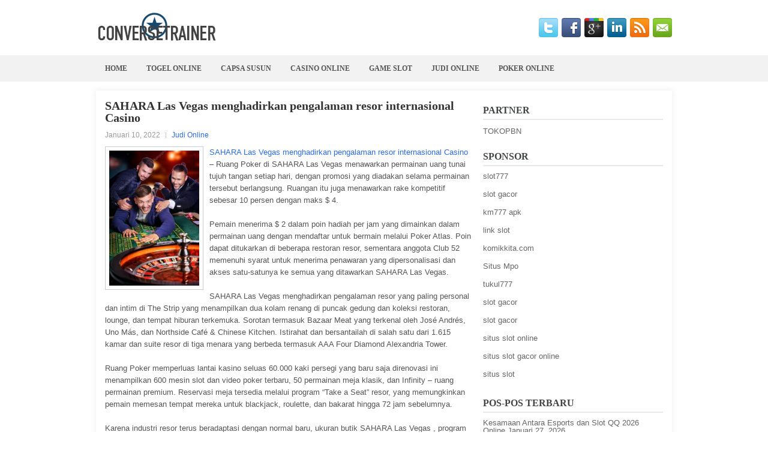

--- FILE ---
content_type: text/html; charset=UTF-8
request_url: http://www.conversetrainer.org.uk/sahara-las-vegas-menghadirkan-pengalaman-resor-internasional-casino/
body_size: 9368
content:
 <!DOCTYPE html><html xmlns="http://www.w3.org/1999/xhtml" lang="id-ID">
<head profile="http://gmpg.org/xfn/11">
<meta http-equiv="Content-Type" content="text/html; charset=UTF-8" />
<meta name="viewport" content="width=device-width, initial-scale=1.0"/>
<link rel="stylesheet" href="http://www.conversetrainer.org.uk/wp-content/themes/Clark/lib/css/reset.css" type="text/css" media="screen, projection" />
<link rel="stylesheet" href="http://www.conversetrainer.org.uk/wp-content/themes/Clark/lib/css/defaults.css" type="text/css" media="screen, projection" />
<!--[if lt IE 8]><link rel="stylesheet" href="http://www.conversetrainer.org.uk/wp-content/themes/Clark/lib/css/ie.css" type="text/css" media="screen, projection" /><![endif]-->

<link rel="stylesheet" href="http://www.conversetrainer.org.uk/wp-content/themes/Clark/style.css" type="text/css" media="screen, projection" />

<title>SAHARA Las Vegas menghadirkan pengalaman resor internasional Casino &#8211; conversetrainer.org.uk</title>
<meta name='robots' content='max-image-preview:large' />
<link rel="alternate" type="application/rss+xml" title="conversetrainer.org.uk &raquo; SAHARA Las Vegas menghadirkan pengalaman resor internasional Casino Umpan Komentar" href="http://www.conversetrainer.org.uk/sahara-las-vegas-menghadirkan-pengalaman-resor-internasional-casino/feed/" />
<script type="text/javascript">
window._wpemojiSettings = {"baseUrl":"https:\/\/s.w.org\/images\/core\/emoji\/14.0.0\/72x72\/","ext":".png","svgUrl":"https:\/\/s.w.org\/images\/core\/emoji\/14.0.0\/svg\/","svgExt":".svg","source":{"concatemoji":"http:\/\/www.conversetrainer.org.uk\/wp-includes\/js\/wp-emoji-release.min.js?ver=6.1.1"}};
/*! This file is auto-generated */
!function(e,a,t){var n,r,o,i=a.createElement("canvas"),p=i.getContext&&i.getContext("2d");function s(e,t){var a=String.fromCharCode,e=(p.clearRect(0,0,i.width,i.height),p.fillText(a.apply(this,e),0,0),i.toDataURL());return p.clearRect(0,0,i.width,i.height),p.fillText(a.apply(this,t),0,0),e===i.toDataURL()}function c(e){var t=a.createElement("script");t.src=e,t.defer=t.type="text/javascript",a.getElementsByTagName("head")[0].appendChild(t)}for(o=Array("flag","emoji"),t.supports={everything:!0,everythingExceptFlag:!0},r=0;r<o.length;r++)t.supports[o[r]]=function(e){if(p&&p.fillText)switch(p.textBaseline="top",p.font="600 32px Arial",e){case"flag":return s([127987,65039,8205,9895,65039],[127987,65039,8203,9895,65039])?!1:!s([55356,56826,55356,56819],[55356,56826,8203,55356,56819])&&!s([55356,57332,56128,56423,56128,56418,56128,56421,56128,56430,56128,56423,56128,56447],[55356,57332,8203,56128,56423,8203,56128,56418,8203,56128,56421,8203,56128,56430,8203,56128,56423,8203,56128,56447]);case"emoji":return!s([129777,127995,8205,129778,127999],[129777,127995,8203,129778,127999])}return!1}(o[r]),t.supports.everything=t.supports.everything&&t.supports[o[r]],"flag"!==o[r]&&(t.supports.everythingExceptFlag=t.supports.everythingExceptFlag&&t.supports[o[r]]);t.supports.everythingExceptFlag=t.supports.everythingExceptFlag&&!t.supports.flag,t.DOMReady=!1,t.readyCallback=function(){t.DOMReady=!0},t.supports.everything||(n=function(){t.readyCallback()},a.addEventListener?(a.addEventListener("DOMContentLoaded",n,!1),e.addEventListener("load",n,!1)):(e.attachEvent("onload",n),a.attachEvent("onreadystatechange",function(){"complete"===a.readyState&&t.readyCallback()})),(e=t.source||{}).concatemoji?c(e.concatemoji):e.wpemoji&&e.twemoji&&(c(e.twemoji),c(e.wpemoji)))}(window,document,window._wpemojiSettings);
</script>
<style type="text/css">
img.wp-smiley,
img.emoji {
	display: inline !important;
	border: none !important;
	box-shadow: none !important;
	height: 1em !important;
	width: 1em !important;
	margin: 0 0.07em !important;
	vertical-align: -0.1em !important;
	background: none !important;
	padding: 0 !important;
}
</style>
	<link rel='stylesheet' id='wp-block-library-css' href='http://www.conversetrainer.org.uk/wp-includes/css/dist/block-library/style.min.css?ver=6.1.1' type='text/css' media='all' />
<link rel='stylesheet' id='classic-theme-styles-css' href='http://www.conversetrainer.org.uk/wp-includes/css/classic-themes.min.css?ver=1' type='text/css' media='all' />
<style id='global-styles-inline-css' type='text/css'>
body{--wp--preset--color--black: #000000;--wp--preset--color--cyan-bluish-gray: #abb8c3;--wp--preset--color--white: #ffffff;--wp--preset--color--pale-pink: #f78da7;--wp--preset--color--vivid-red: #cf2e2e;--wp--preset--color--luminous-vivid-orange: #ff6900;--wp--preset--color--luminous-vivid-amber: #fcb900;--wp--preset--color--light-green-cyan: #7bdcb5;--wp--preset--color--vivid-green-cyan: #00d084;--wp--preset--color--pale-cyan-blue: #8ed1fc;--wp--preset--color--vivid-cyan-blue: #0693e3;--wp--preset--color--vivid-purple: #9b51e0;--wp--preset--gradient--vivid-cyan-blue-to-vivid-purple: linear-gradient(135deg,rgba(6,147,227,1) 0%,rgb(155,81,224) 100%);--wp--preset--gradient--light-green-cyan-to-vivid-green-cyan: linear-gradient(135deg,rgb(122,220,180) 0%,rgb(0,208,130) 100%);--wp--preset--gradient--luminous-vivid-amber-to-luminous-vivid-orange: linear-gradient(135deg,rgba(252,185,0,1) 0%,rgba(255,105,0,1) 100%);--wp--preset--gradient--luminous-vivid-orange-to-vivid-red: linear-gradient(135deg,rgba(255,105,0,1) 0%,rgb(207,46,46) 100%);--wp--preset--gradient--very-light-gray-to-cyan-bluish-gray: linear-gradient(135deg,rgb(238,238,238) 0%,rgb(169,184,195) 100%);--wp--preset--gradient--cool-to-warm-spectrum: linear-gradient(135deg,rgb(74,234,220) 0%,rgb(151,120,209) 20%,rgb(207,42,186) 40%,rgb(238,44,130) 60%,rgb(251,105,98) 80%,rgb(254,248,76) 100%);--wp--preset--gradient--blush-light-purple: linear-gradient(135deg,rgb(255,206,236) 0%,rgb(152,150,240) 100%);--wp--preset--gradient--blush-bordeaux: linear-gradient(135deg,rgb(254,205,165) 0%,rgb(254,45,45) 50%,rgb(107,0,62) 100%);--wp--preset--gradient--luminous-dusk: linear-gradient(135deg,rgb(255,203,112) 0%,rgb(199,81,192) 50%,rgb(65,88,208) 100%);--wp--preset--gradient--pale-ocean: linear-gradient(135deg,rgb(255,245,203) 0%,rgb(182,227,212) 50%,rgb(51,167,181) 100%);--wp--preset--gradient--electric-grass: linear-gradient(135deg,rgb(202,248,128) 0%,rgb(113,206,126) 100%);--wp--preset--gradient--midnight: linear-gradient(135deg,rgb(2,3,129) 0%,rgb(40,116,252) 100%);--wp--preset--duotone--dark-grayscale: url('#wp-duotone-dark-grayscale');--wp--preset--duotone--grayscale: url('#wp-duotone-grayscale');--wp--preset--duotone--purple-yellow: url('#wp-duotone-purple-yellow');--wp--preset--duotone--blue-red: url('#wp-duotone-blue-red');--wp--preset--duotone--midnight: url('#wp-duotone-midnight');--wp--preset--duotone--magenta-yellow: url('#wp-duotone-magenta-yellow');--wp--preset--duotone--purple-green: url('#wp-duotone-purple-green');--wp--preset--duotone--blue-orange: url('#wp-duotone-blue-orange');--wp--preset--font-size--small: 13px;--wp--preset--font-size--medium: 20px;--wp--preset--font-size--large: 36px;--wp--preset--font-size--x-large: 42px;--wp--preset--spacing--20: 0.44rem;--wp--preset--spacing--30: 0.67rem;--wp--preset--spacing--40: 1rem;--wp--preset--spacing--50: 1.5rem;--wp--preset--spacing--60: 2.25rem;--wp--preset--spacing--70: 3.38rem;--wp--preset--spacing--80: 5.06rem;}:where(.is-layout-flex){gap: 0.5em;}body .is-layout-flow > .alignleft{float: left;margin-inline-start: 0;margin-inline-end: 2em;}body .is-layout-flow > .alignright{float: right;margin-inline-start: 2em;margin-inline-end: 0;}body .is-layout-flow > .aligncenter{margin-left: auto !important;margin-right: auto !important;}body .is-layout-constrained > .alignleft{float: left;margin-inline-start: 0;margin-inline-end: 2em;}body .is-layout-constrained > .alignright{float: right;margin-inline-start: 2em;margin-inline-end: 0;}body .is-layout-constrained > .aligncenter{margin-left: auto !important;margin-right: auto !important;}body .is-layout-constrained > :where(:not(.alignleft):not(.alignright):not(.alignfull)){max-width: var(--wp--style--global--content-size);margin-left: auto !important;margin-right: auto !important;}body .is-layout-constrained > .alignwide{max-width: var(--wp--style--global--wide-size);}body .is-layout-flex{display: flex;}body .is-layout-flex{flex-wrap: wrap;align-items: center;}body .is-layout-flex > *{margin: 0;}:where(.wp-block-columns.is-layout-flex){gap: 2em;}.has-black-color{color: var(--wp--preset--color--black) !important;}.has-cyan-bluish-gray-color{color: var(--wp--preset--color--cyan-bluish-gray) !important;}.has-white-color{color: var(--wp--preset--color--white) !important;}.has-pale-pink-color{color: var(--wp--preset--color--pale-pink) !important;}.has-vivid-red-color{color: var(--wp--preset--color--vivid-red) !important;}.has-luminous-vivid-orange-color{color: var(--wp--preset--color--luminous-vivid-orange) !important;}.has-luminous-vivid-amber-color{color: var(--wp--preset--color--luminous-vivid-amber) !important;}.has-light-green-cyan-color{color: var(--wp--preset--color--light-green-cyan) !important;}.has-vivid-green-cyan-color{color: var(--wp--preset--color--vivid-green-cyan) !important;}.has-pale-cyan-blue-color{color: var(--wp--preset--color--pale-cyan-blue) !important;}.has-vivid-cyan-blue-color{color: var(--wp--preset--color--vivid-cyan-blue) !important;}.has-vivid-purple-color{color: var(--wp--preset--color--vivid-purple) !important;}.has-black-background-color{background-color: var(--wp--preset--color--black) !important;}.has-cyan-bluish-gray-background-color{background-color: var(--wp--preset--color--cyan-bluish-gray) !important;}.has-white-background-color{background-color: var(--wp--preset--color--white) !important;}.has-pale-pink-background-color{background-color: var(--wp--preset--color--pale-pink) !important;}.has-vivid-red-background-color{background-color: var(--wp--preset--color--vivid-red) !important;}.has-luminous-vivid-orange-background-color{background-color: var(--wp--preset--color--luminous-vivid-orange) !important;}.has-luminous-vivid-amber-background-color{background-color: var(--wp--preset--color--luminous-vivid-amber) !important;}.has-light-green-cyan-background-color{background-color: var(--wp--preset--color--light-green-cyan) !important;}.has-vivid-green-cyan-background-color{background-color: var(--wp--preset--color--vivid-green-cyan) !important;}.has-pale-cyan-blue-background-color{background-color: var(--wp--preset--color--pale-cyan-blue) !important;}.has-vivid-cyan-blue-background-color{background-color: var(--wp--preset--color--vivid-cyan-blue) !important;}.has-vivid-purple-background-color{background-color: var(--wp--preset--color--vivid-purple) !important;}.has-black-border-color{border-color: var(--wp--preset--color--black) !important;}.has-cyan-bluish-gray-border-color{border-color: var(--wp--preset--color--cyan-bluish-gray) !important;}.has-white-border-color{border-color: var(--wp--preset--color--white) !important;}.has-pale-pink-border-color{border-color: var(--wp--preset--color--pale-pink) !important;}.has-vivid-red-border-color{border-color: var(--wp--preset--color--vivid-red) !important;}.has-luminous-vivid-orange-border-color{border-color: var(--wp--preset--color--luminous-vivid-orange) !important;}.has-luminous-vivid-amber-border-color{border-color: var(--wp--preset--color--luminous-vivid-amber) !important;}.has-light-green-cyan-border-color{border-color: var(--wp--preset--color--light-green-cyan) !important;}.has-vivid-green-cyan-border-color{border-color: var(--wp--preset--color--vivid-green-cyan) !important;}.has-pale-cyan-blue-border-color{border-color: var(--wp--preset--color--pale-cyan-blue) !important;}.has-vivid-cyan-blue-border-color{border-color: var(--wp--preset--color--vivid-cyan-blue) !important;}.has-vivid-purple-border-color{border-color: var(--wp--preset--color--vivid-purple) !important;}.has-vivid-cyan-blue-to-vivid-purple-gradient-background{background: var(--wp--preset--gradient--vivid-cyan-blue-to-vivid-purple) !important;}.has-light-green-cyan-to-vivid-green-cyan-gradient-background{background: var(--wp--preset--gradient--light-green-cyan-to-vivid-green-cyan) !important;}.has-luminous-vivid-amber-to-luminous-vivid-orange-gradient-background{background: var(--wp--preset--gradient--luminous-vivid-amber-to-luminous-vivid-orange) !important;}.has-luminous-vivid-orange-to-vivid-red-gradient-background{background: var(--wp--preset--gradient--luminous-vivid-orange-to-vivid-red) !important;}.has-very-light-gray-to-cyan-bluish-gray-gradient-background{background: var(--wp--preset--gradient--very-light-gray-to-cyan-bluish-gray) !important;}.has-cool-to-warm-spectrum-gradient-background{background: var(--wp--preset--gradient--cool-to-warm-spectrum) !important;}.has-blush-light-purple-gradient-background{background: var(--wp--preset--gradient--blush-light-purple) !important;}.has-blush-bordeaux-gradient-background{background: var(--wp--preset--gradient--blush-bordeaux) !important;}.has-luminous-dusk-gradient-background{background: var(--wp--preset--gradient--luminous-dusk) !important;}.has-pale-ocean-gradient-background{background: var(--wp--preset--gradient--pale-ocean) !important;}.has-electric-grass-gradient-background{background: var(--wp--preset--gradient--electric-grass) !important;}.has-midnight-gradient-background{background: var(--wp--preset--gradient--midnight) !important;}.has-small-font-size{font-size: var(--wp--preset--font-size--small) !important;}.has-medium-font-size{font-size: var(--wp--preset--font-size--medium) !important;}.has-large-font-size{font-size: var(--wp--preset--font-size--large) !important;}.has-x-large-font-size{font-size: var(--wp--preset--font-size--x-large) !important;}
.wp-block-navigation a:where(:not(.wp-element-button)){color: inherit;}
:where(.wp-block-columns.is-layout-flex){gap: 2em;}
.wp-block-pullquote{font-size: 1.5em;line-height: 1.6;}
</style>
<script type='text/javascript' src='http://www.conversetrainer.org.uk/wp-includes/js/jquery/jquery.min.js?ver=3.6.1' id='jquery-core-js'></script>
<script type='text/javascript' src='http://www.conversetrainer.org.uk/wp-includes/js/jquery/jquery-migrate.min.js?ver=3.3.2' id='jquery-migrate-js'></script>
<script type='text/javascript' src='http://www.conversetrainer.org.uk/wp-content/themes/Clark/lib/js/superfish.js?ver=6.1.1' id='superfish-js'></script>
<script type='text/javascript' src='http://www.conversetrainer.org.uk/wp-content/themes/Clark/lib/js/jquery.mobilemenu.js?ver=6.1.1' id='mobilemenu-js'></script>
<link rel="https://api.w.org/" href="http://www.conversetrainer.org.uk/wp-json/" /><link rel="alternate" type="application/json" href="http://www.conversetrainer.org.uk/wp-json/wp/v2/posts/546" /><link rel="EditURI" type="application/rsd+xml" title="RSD" href="http://www.conversetrainer.org.uk/xmlrpc.php?rsd" />
<link rel="wlwmanifest" type="application/wlwmanifest+xml" href="http://www.conversetrainer.org.uk/wp-includes/wlwmanifest.xml" />

<link rel="canonical" href="http://www.conversetrainer.org.uk/sahara-las-vegas-menghadirkan-pengalaman-resor-internasional-casino/" />
<link rel='shortlink' href='http://www.conversetrainer.org.uk/?p=546' />
<link rel="alternate" type="application/json+oembed" href="http://www.conversetrainer.org.uk/wp-json/oembed/1.0/embed?url=http%3A%2F%2Fwww.conversetrainer.org.uk%2Fsahara-las-vegas-menghadirkan-pengalaman-resor-internasional-casino%2F" />
<link rel="alternate" type="text/xml+oembed" href="http://www.conversetrainer.org.uk/wp-json/oembed/1.0/embed?url=http%3A%2F%2Fwww.conversetrainer.org.uk%2Fsahara-las-vegas-menghadirkan-pengalaman-resor-internasional-casino%2F&#038;format=xml" />
<link rel="shortcut icon" href="http://www.conversetrainer.org.uk/wp-content/uploads/2021/07/conversetrainer-f.png" type="image/x-icon" />
<link rel="alternate" type="application/rss+xml" title="conversetrainer.org.uk RSS Feed" href="http://www.conversetrainer.org.uk/feed/" />
<link rel="pingback" href="http://www.conversetrainer.org.uk/xmlrpc.php" />

</head>

<body class="post-template-default single single-post postid-546 single-format-standard">

<div id="container">

    <div id="header">
    
        <div class="logo">
         
            <a href="http://www.conversetrainer.org.uk"><img src="http://www.conversetrainer.org.uk/wp-content/uploads/2021/07/conversetrainer.png" alt="conversetrainer.org.uk" title="conversetrainer.org.uk" /></a>
         
        </div><!-- .logo -->

        <div class="header-right">
            <div id="top-social-profiles">
                            <ul class="widget-container"><li class="social-profiles-widget">
            <a href="http://twitter.com/" target="_blank"><img title="Twitter" alt="Twitter" src="http://www.conversetrainer.org.uk/wp-content/themes/Clark/images/social-profiles/twitter.png" /></a><a href="http://facebook.com/" target="_blank"><img title="Facebook" alt="Facebook" src="http://www.conversetrainer.org.uk/wp-content/themes/Clark/images/social-profiles/facebook.png" /></a><a href="https://plus.google.com/" target="_blank"><img title="Google Plus" alt="Google Plus" src="http://www.conversetrainer.org.uk/wp-content/themes/Clark/images/social-profiles/gplus.png" /></a><a href="http://www.linkedin.com/" target="_blank"><img title="LinkedIn" alt="LinkedIn" src="http://www.conversetrainer.org.uk/wp-content/themes/Clark/images/social-profiles/linkedin.png" /></a><a href="http://www.conversetrainer.org.uk/feed/" target="_blank"><img title="RSS Feed" alt="RSS Feed" src="http://www.conversetrainer.org.uk/wp-content/themes/Clark/images/social-profiles/rss.png" /></a><a href="/cdn-cgi/l/email-protection#2c5543595e6c49414d4540024f4341" target="_blank"><img title="Email" alt="Email" src="http://www.conversetrainer.org.uk/wp-content/themes/Clark/images/social-profiles/email.png" /></a>            </li></ul>
                        </div>
        </div><!-- .header-right -->
        
    </div><!-- #header -->
    
            <div class="clearfix">
            			<div class="menu-primary-container"><ul id="menu-main-menu" class="menus menu-primary"><li id="menu-item-74" class="menu-item menu-item-type-custom menu-item-object-custom menu-item-home menu-item-74"><a href="http://www.conversetrainer.org.uk/">Home</a></li>
<li id="menu-item-75" class="menu-item menu-item-type-taxonomy menu-item-object-category menu-item-75"><a href="http://www.conversetrainer.org.uk/category/togel-online/">Togel Online</a></li>
<li id="menu-item-77" class="menu-item menu-item-type-taxonomy menu-item-object-category menu-item-77"><a href="http://www.conversetrainer.org.uk/category/capsa-susun/">Capsa Susun</a></li>
<li id="menu-item-78" class="menu-item menu-item-type-taxonomy menu-item-object-category menu-item-78"><a href="http://www.conversetrainer.org.uk/category/casino-online/">Casino Online</a></li>
<li id="menu-item-79" class="menu-item menu-item-type-taxonomy menu-item-object-category menu-item-79"><a href="http://www.conversetrainer.org.uk/category/game-slot/">Game Slot</a></li>
<li id="menu-item-80" class="menu-item menu-item-type-taxonomy menu-item-object-category current-post-ancestor current-menu-parent current-post-parent menu-item-80"><a href="http://www.conversetrainer.org.uk/category/judi-online/">Judi Online</a></li>
<li id="menu-item-81" class="menu-item menu-item-type-taxonomy menu-item-object-category menu-item-81"><a href="http://www.conversetrainer.org.uk/category/poker-online/">Poker online</a></li>
</ul></div>              <!--.primary menu--> 	
                </div>
        
    
    <div id="main">
    
            
        <div id="content">
            
                    
            
    <div class="post post-single clearfix post-546 type-post status-publish format-standard has-post-thumbnail hentry category-judi-online tag-casino tag-judi" id="post-546">
    
        <h2 class="title">SAHARA Las Vegas menghadirkan pengalaman resor internasional Casino</h2>
        
        <div class="postmeta-primary">
    
            <span class="meta_date">Januari 10, 2022</span>
           &nbsp; <span class="meta_categories"><a href="http://www.conversetrainer.org.uk/category/judi-online/" rel="category tag">Judi Online</a></span>
    
                 
        </div>
        
        <div class="entry clearfix">
            
            <img width="150" height="225" src="http://www.conversetrainer.org.uk/wp-content/uploads/2021/08/P12.jpg" class="alignleft featured_image wp-post-image" alt="" decoding="async" srcset="http://www.conversetrainer.org.uk/wp-content/uploads/2021/08/P12.jpg 681w, http://www.conversetrainer.org.uk/wp-content/uploads/2021/08/P12-200x300.jpg 200w" sizes="(max-width: 150px) 100vw, 150px" />            
            <p><a href="http://www.conversetrainer.org.uk/sahara-las-vegas-menghadirkan-pengalaman-resor-internasional-casino/">SAHARA Las Vegas menghadirkan pengalaman resor internasional Casino</a> &#8211; Ruang Poker di SAHARA Las Vegas menawarkan permainan uang tunai tujuh tangan setiap hari, dengan promosi yang diadakan selama permainan tersebut berlangsung. Ruangan itu juga menawarkan rake kompetitif sebesar 10 persen dengan maks $ 4.</p>
<p>Pemain menerima $ 2 dalam poin hadiah per jam yang dimainkan dalam permainan uang dengan mendaftar untuk bermain melalui Poker Atlas. Poin dapat ditukarkan di beberapa restoran resor, sementara anggota Club 52 memenuhi syarat untuk menerima penawaran yang dipersonalisasi dan akses satu-satunya ke semua yang ditawarkan SAHARA Las Vegas.</p>
<p>SAHARA Las Vegas menghadirkan pengalaman resor yang paling personal dan intim di The Strip yang menampilkan dua kolam renang di puncak gedung dan koleksi restoran, lounge, dan tempat hiburan terkemuka. Sorotan termasuk Bazaar Meat yang terkenal oleh José Andrés, Uno Más, dan Northside Café &amp; Chinese Kitchen. Istirahat dan bersantailah di salah satu dari 1.615 kamar dan suite resor di tiga menara yang berbeda termasuk AAA Four Diamond Alexandria Tower.</p>
<p>Ruang Poker memperluas lantai kasino seluas 60.000 kaki persegi yang baru saja direnovasi ini menampilkan 600 mesin slot dan video poker terbaru, 50 permainan meja klasik, dan Infinity &#8211; ruang permainan premium. Reservasi meja tersedia melalui program &#8220;Take a Seat&#8221; resor, yang memungkinkan pemain memesan tempat mereka untuk blackjack, roulette, dan bakarat hingga 72 jam sebelumnya.</p>
<p>Karena industri resor terus beradaptasi dengan normal baru, ukuran butik SAHARA Las Vegas , program kesehatan dan sanitasi SAHARA Peduli yang baru ditingkatkan , dan fasilitas luar biasa, menjadikan resor ini pilihan ideal bagi penggemar poker yang mencari liburan atau tempat bermain berikutnya kunjungi agen judi <a href="https://gacor888.live/">slot gacor hari ini</a> .</p>
<p>Ruang Poker di SAHARA Las Vegas buka Minggu sampai Jumat dari jam 6 sore sampai 2 pagi dan pada hari Sabtu dari siang sampai jam 2 pagi. Pemain didorong untuk memesan kursi mereka secara online. Klik di sini untuk melihat permainan uang dan turnamen terkini untuk Ruang Poker atau untuk mendaftar bermain. Untuk informasi lebih lanjut tentang SAHARA Las Vegas atau untuk membuat reservasi, kunjungi beranda kasino .</p>
    
        </div>
        
        <div class="postmeta-secondary"><span class="meta_tags"><a href="http://www.conversetrainer.org.uk/tag/casino/" rel="tag">Casino</a>, <a href="http://www.conversetrainer.org.uk/tag/judi/" rel="tag">Judi</a></span></div> 
        
    
    </div><!-- Post ID 546 -->
    
                
                    
        </div><!-- #content -->
    
        
<div id="sidebar-primary">
	
		<ul class="widget_text widget-container">
			<li id="custom_html-6" class="widget_text widget widget_custom_html">
				<h3 class="widgettitle">PARTNER</h3>
				<div class="textwidget custom-html-widget"><a href="https://www.tokopbn.com/">TOKOPBN</a></div>
			</li>
		</ul>
    	
		<ul class="widget-container">
			<li id="sponsor" class="widget widget_meta">
				<h3 class="widgettitle">Sponsor</h3>			
				<ul>
					<li><a href="https://rbc.gov.rw/fileadmin/templates/web/index.html">slot777</a></li>
                            <li><a href="https://www.asianwindky.com/menu">slot gacor</a></li>
                            <li><a href="https://ipclearning.nih.org.pk/moodle/all-courses3.html">km777 apk</a></li>
                            <li><a href="https://www.kazanscience.ru/ru/sbornik">link slot</a></li>
                            <li><a href="https://komikkita.com/">komikkita.com</a></li>
                            <li><a href="https://smkcendekiabatujajar.sch.id/smkcendekiabatujajar/">Situs Mpo</a></li>
                            <li><a href="https://estadiosoficial.com/blog/">tukul777</a></li>
                            <li><a href="https://mymagictank.com/">slot gacor</a></li>
                            <li><a href="https://lacasadipasta.com/menu/">slot gacor</a></li>
                            <li><a href="https://aliceripoll.com/">situs slot online</a></li>
                            <li><a href="https://www.lesvalades.com/">situs slot gacor online</a></li>
                            <li><a href="https://www.philippineshonolulu.org/">situs slot</a></li>
                            				</ul>
			</li>
		</ul>
		
    
		<ul class="widget-container"><li id="recent-posts-4" class="widget widget_recent_entries">
		<h3 class="widgettitle">Pos-pos Terbaru</h3>
		<ul>
											<li>
					<a href="http://www.conversetrainer.org.uk/kesamaan-antara-esports-dan-slot-qq-2026-online/">Kesamaan Antara Esports dan Slot QQ 2026 Online</a>
											<span class="post-date">Januari 27, 2026</span>
									</li>
											<li>
					<a href="http://www.conversetrainer.org.uk/emosi-akan-diuji-dari-waktu-ke-waktu-dalam-permainan-slot-qq-2026/">Emosi akan diuji dari waktu ke waktu dalam permainan Slot QQ 2026</a>
											<span class="post-date">Januari 27, 2026</span>
									</li>
											<li>
					<a href="http://www.conversetrainer.org.uk/putuskan-seberapa-banyak-chip-casino-slot-toto-2026-yang-perlu-anda-membeli/">Putuskan seberapa banyak chip Casino Slot Toto 2026 yang perlu Anda membeli</a>
											<span class="post-date">Januari 25, 2026</span>
									</li>
											<li>
					<a href="http://www.conversetrainer.org.uk/kekhawatiran-efek-brexit-melukai-wsop-terbukti-dalam-turnamen-toto-2026/">Kekhawatiran efek Brexit melukai WSOP terbukti dalam turnamen Toto 2026</a>
											<span class="post-date">Januari 24, 2026</span>
									</li>
											<li>
					<a href="http://www.conversetrainer.org.uk/tidak-selamanya-all-in-menguasai-dan-menjajah-meja-poker-2026-online/">Tidak selamanya All In menguasai dan menjajah Meja Poker 2026 online</a>
											<span class="post-date">Januari 21, 2026</span>
									</li>
					</ul>

		</li></ul><ul class="widget-container"><li id="meta-4" class="widget widget_meta"><h3 class="widgettitle">Meta</h3>
		<ul>
						<li><a href="http://www.conversetrainer.org.uk/wp-login.php">Masuk</a></li>
			<li><a href="http://www.conversetrainer.org.uk/feed/">Feed entri</a></li>
			<li><a href="http://www.conversetrainer.org.uk/comments/feed/">Feed komentar</a></li>

			<li><a href="https://wordpress.org/">WordPress.org</a></li>
		</ul>

		</li></ul><ul class="widget-container"><li id="categories-2" class="widget widget_categories"><h3 class="widgettitle">Kategori</h3>
			<ul>
					<li class="cat-item cat-item-8"><a href="http://www.conversetrainer.org.uk/category/casino-online/">Casino Online</a> (336)
</li>
	<li class="cat-item cat-item-2"><a href="http://www.conversetrainer.org.uk/category/judi-online/">Judi Online</a> (725)
</li>
	<li class="cat-item cat-item-22"><a href="http://www.conversetrainer.org.uk/category/judi-slot/">Judi Slot</a> (152)
</li>
	<li class="cat-item cat-item-4"><a href="http://www.conversetrainer.org.uk/category/poker-online/">Poker online</a> (341)
</li>
	<li class="cat-item cat-item-7"><a href="http://www.conversetrainer.org.uk/category/togel-online/">Togel Online</a> (103)
</li>
			</ul>

			</li></ul><ul class="widget-container"><li id="archives-4" class="widget widget_archive"><h3 class="widgettitle">Arsip</h3>
			<ul>
					<li><a href='http://www.conversetrainer.org.uk/2026/01/'>Januari 2026</a>&nbsp;(21)</li>
	<li><a href='http://www.conversetrainer.org.uk/2025/12/'>Desember 2025</a>&nbsp;(29)</li>
	<li><a href='http://www.conversetrainer.org.uk/2025/11/'>November 2025</a>&nbsp;(30)</li>
	<li><a href='http://www.conversetrainer.org.uk/2025/10/'>Oktober 2025</a>&nbsp;(28)</li>
	<li><a href='http://www.conversetrainer.org.uk/2025/09/'>September 2025</a>&nbsp;(26)</li>
	<li><a href='http://www.conversetrainer.org.uk/2025/08/'>Agustus 2025</a>&nbsp;(12)</li>
	<li><a href='http://www.conversetrainer.org.uk/2025/07/'>Juli 2025</a>&nbsp;(22)</li>
	<li><a href='http://www.conversetrainer.org.uk/2025/06/'>Juni 2025</a>&nbsp;(21)</li>
	<li><a href='http://www.conversetrainer.org.uk/2025/05/'>Mei 2025</a>&nbsp;(13)</li>
	<li><a href='http://www.conversetrainer.org.uk/2025/04/'>April 2025</a>&nbsp;(24)</li>
	<li><a href='http://www.conversetrainer.org.uk/2025/03/'>Maret 2025</a>&nbsp;(43)</li>
	<li><a href='http://www.conversetrainer.org.uk/2025/02/'>Februari 2025</a>&nbsp;(34)</li>
	<li><a href='http://www.conversetrainer.org.uk/2025/01/'>Januari 2025</a>&nbsp;(25)</li>
	<li><a href='http://www.conversetrainer.org.uk/2024/12/'>Desember 2024</a>&nbsp;(31)</li>
	<li><a href='http://www.conversetrainer.org.uk/2024/11/'>November 2024</a>&nbsp;(33)</li>
	<li><a href='http://www.conversetrainer.org.uk/2024/10/'>Oktober 2024</a>&nbsp;(37)</li>
	<li><a href='http://www.conversetrainer.org.uk/2024/09/'>September 2024</a>&nbsp;(32)</li>
	<li><a href='http://www.conversetrainer.org.uk/2024/08/'>Agustus 2024</a>&nbsp;(40)</li>
	<li><a href='http://www.conversetrainer.org.uk/2024/07/'>Juli 2024</a>&nbsp;(38)</li>
	<li><a href='http://www.conversetrainer.org.uk/2024/06/'>Juni 2024</a>&nbsp;(52)</li>
	<li><a href='http://www.conversetrainer.org.uk/2024/05/'>Mei 2024</a>&nbsp;(37)</li>
	<li><a href='http://www.conversetrainer.org.uk/2024/04/'>April 2024</a>&nbsp;(35)</li>
	<li><a href='http://www.conversetrainer.org.uk/2024/03/'>Maret 2024</a>&nbsp;(49)</li>
	<li><a href='http://www.conversetrainer.org.uk/2024/02/'>Februari 2024</a>&nbsp;(30)</li>
	<li><a href='http://www.conversetrainer.org.uk/2024/01/'>Januari 2024</a>&nbsp;(33)</li>
	<li><a href='http://www.conversetrainer.org.uk/2023/12/'>Desember 2023</a>&nbsp;(26)</li>
	<li><a href='http://www.conversetrainer.org.uk/2023/11/'>November 2023</a>&nbsp;(28)</li>
	<li><a href='http://www.conversetrainer.org.uk/2023/10/'>Oktober 2023</a>&nbsp;(36)</li>
	<li><a href='http://www.conversetrainer.org.uk/2023/09/'>September 2023</a>&nbsp;(21)</li>
	<li><a href='http://www.conversetrainer.org.uk/2023/08/'>Agustus 2023</a>&nbsp;(35)</li>
	<li><a href='http://www.conversetrainer.org.uk/2023/07/'>Juli 2023</a>&nbsp;(36)</li>
	<li><a href='http://www.conversetrainer.org.uk/2023/06/'>Juni 2023</a>&nbsp;(37)</li>
	<li><a href='http://www.conversetrainer.org.uk/2023/05/'>Mei 2023</a>&nbsp;(44)</li>
	<li><a href='http://www.conversetrainer.org.uk/2023/04/'>April 2023</a>&nbsp;(35)</li>
	<li><a href='http://www.conversetrainer.org.uk/2023/03/'>Maret 2023</a>&nbsp;(29)</li>
	<li><a href='http://www.conversetrainer.org.uk/2023/02/'>Februari 2023</a>&nbsp;(36)</li>
	<li><a href='http://www.conversetrainer.org.uk/2023/01/'>Januari 2023</a>&nbsp;(32)</li>
	<li><a href='http://www.conversetrainer.org.uk/2022/12/'>Desember 2022</a>&nbsp;(30)</li>
	<li><a href='http://www.conversetrainer.org.uk/2022/11/'>November 2022</a>&nbsp;(36)</li>
	<li><a href='http://www.conversetrainer.org.uk/2022/10/'>Oktober 2022</a>&nbsp;(36)</li>
	<li><a href='http://www.conversetrainer.org.uk/2022/09/'>September 2022</a>&nbsp;(31)</li>
	<li><a href='http://www.conversetrainer.org.uk/2022/08/'>Agustus 2022</a>&nbsp;(35)</li>
	<li><a href='http://www.conversetrainer.org.uk/2022/07/'>Juli 2022</a>&nbsp;(30)</li>
	<li><a href='http://www.conversetrainer.org.uk/2022/06/'>Juni 2022</a>&nbsp;(40)</li>
	<li><a href='http://www.conversetrainer.org.uk/2022/05/'>Mei 2022</a>&nbsp;(37)</li>
	<li><a href='http://www.conversetrainer.org.uk/2022/04/'>April 2022</a>&nbsp;(31)</li>
	<li><a href='http://www.conversetrainer.org.uk/2022/03/'>Maret 2022</a>&nbsp;(32)</li>
	<li><a href='http://www.conversetrainer.org.uk/2022/02/'>Februari 2022</a>&nbsp;(28)</li>
	<li><a href='http://www.conversetrainer.org.uk/2022/01/'>Januari 2022</a>&nbsp;(33)</li>
	<li><a href='http://www.conversetrainer.org.uk/2021/12/'>Desember 2021</a>&nbsp;(31)</li>
	<li><a href='http://www.conversetrainer.org.uk/2021/11/'>November 2021</a>&nbsp;(20)</li>
	<li><a href='http://www.conversetrainer.org.uk/2021/10/'>Oktober 2021</a>&nbsp;(19)</li>
	<li><a href='http://www.conversetrainer.org.uk/2021/09/'>September 2021</a>&nbsp;(13)</li>
	<li><a href='http://www.conversetrainer.org.uk/2021/08/'>Agustus 2021</a>&nbsp;(2)</li>
	<li><a href='http://www.conversetrainer.org.uk/2021/07/'>Juli 2021</a>&nbsp;(1)</li>
			</ul>

			</li></ul><ul class="widget-container"><li id="tag_cloud-2" class="widget widget_tag_cloud"><h3 class="widgettitle">Tag</h3><div class="tagcloud"><a href="http://www.conversetrainer.org.uk/tag/bola/" class="tag-cloud-link tag-link-26 tag-link-position-1" style="font-size: 8pt;" aria-label="Bola (1 item)">Bola</a>
<a href="http://www.conversetrainer.org.uk/tag/casino/" class="tag-cloud-link tag-link-20 tag-link-position-2" style="font-size: 21.904109589041pt;" aria-label="Casino (1.601 item)">Casino</a>
<a href="http://www.conversetrainer.org.uk/tag/judi/" class="tag-cloud-link tag-link-19 tag-link-position-3" style="font-size: 22pt;" aria-label="Judi (1.650 item)">Judi</a>
<a href="http://www.conversetrainer.org.uk/tag/judi-kasino/" class="tag-cloud-link tag-link-13 tag-link-position-4" style="font-size: 8pt;" aria-label="judi kasino (1 item)">judi kasino</a>
<a href="http://www.conversetrainer.org.uk/tag/judi-online/" class="tag-cloud-link tag-link-12 tag-link-position-5" style="font-size: 8pt;" aria-label="judi online (1 item)">judi online</a>
<a href="http://www.conversetrainer.org.uk/tag/judi-poker/" class="tag-cloud-link tag-link-16 tag-link-position-6" style="font-size: 8pt;" aria-label="judi poker (1 item)">judi poker</a>
<a href="http://www.conversetrainer.org.uk/tag/judi-poker-online/" class="tag-cloud-link tag-link-18 tag-link-position-7" style="font-size: 8pt;" aria-label="judi poker online (1 item)">judi poker online</a>
<a href="http://www.conversetrainer.org.uk/tag/kasino/" class="tag-cloud-link tag-link-27 tag-link-position-8" style="font-size: 8pt;" aria-label="kasino (1 item)">kasino</a>
<a href="http://www.conversetrainer.org.uk/tag/kasino-online/" class="tag-cloud-link tag-link-14 tag-link-position-9" style="font-size: 8pt;" aria-label="kasino online (1 item)">kasino online</a>
<a href="http://www.conversetrainer.org.uk/tag/keunggulan-situs-kasino-online-yang-jarang-orang-tahu/" class="tag-cloud-link tag-link-11 tag-link-position-10" style="font-size: 8pt;" aria-label="Keunggulan Situs Kasino Online Yang Jarang Orang Tahu (1 item)">Keunggulan Situs Kasino Online Yang Jarang Orang Tahu</a>
<a href="http://www.conversetrainer.org.uk/tag/mendalami-dogma-dalam-permainan-judi-poker-online/" class="tag-cloud-link tag-link-15 tag-link-position-11" style="font-size: 8pt;" aria-label="Mendalami Dogma Dalam Permainan Judi Poker Online (1 item)">Mendalami Dogma Dalam Permainan Judi Poker Online</a>
<a href="http://www.conversetrainer.org.uk/tag/poker/" class="tag-cloud-link tag-link-21 tag-link-position-12" style="font-size: 21.856164383562pt;" aria-label="Poker (1.540 item)">Poker</a>
<a href="http://www.conversetrainer.org.uk/tag/poker-online/" class="tag-cloud-link tag-link-17 tag-link-position-13" style="font-size: 8pt;" aria-label="poker online (1 item)">poker online</a>
<a href="http://www.conversetrainer.org.uk/tag/slot/" class="tag-cloud-link tag-link-23 tag-link-position-14" style="font-size: 21.760273972603pt;" aria-label="Slot (1.483 item)">Slot</a>
<a href="http://www.conversetrainer.org.uk/tag/togel/" class="tag-cloud-link tag-link-24 tag-link-position-15" style="font-size: 21.472602739726pt;" aria-label="Togel (1.277 item)">Togel</a>
<a href="http://www.conversetrainer.org.uk/tag/zjudi/" class="tag-cloud-link tag-link-25 tag-link-position-16" style="font-size: 8pt;" aria-label="zJudi (1 item)">zJudi</a></div>
</li></ul><ul class="widget-container"><li id="search-4" class="widget widget_search"> 
<div id="search" title="Type and hit enter">
    <form method="get" id="searchform" action="http://www.conversetrainer.org.uk/"> 
        <input type="text" value="Search" 
            name="s" id="s"  onblur="if (this.value == '')  {this.value = 'Search';}"  
            onfocus="if (this.value == 'Search') {this.value = '';}" 
        />
    </form>
</div><!-- #search --></li></ul><ul class="widget-container"><li id="block-2" class="widget widget_block"><script data-cfasync="false" src="/cdn-cgi/scripts/5c5dd728/cloudflare-static/email-decode.min.js"></script><script>

</script></li></ul>    
</div><!-- #sidebar-primary -->        
                
    </div><!-- #main -->
    
</div>

    <div id="footer-widgets-container" class="clearfix">
    
        <div id="footer-widgets" class="clearfix">
                        <div class="footer-widget-box">
                            </div>
            
            <div class="footer-widget-box">
                            </div>
            
            <div class="footer-widget-box footer-widget-box-last">
                            </div>
        </div>
        
    </div>

    <div id="footer-container">
    
        <div id="footer">
        
            <div id="copyrights">
                 &copy; 2026  <a href="http://www.conversetrainer.org.uk/">conversetrainer.org.uk</a> 
            </div>
            
                        
        <div id="credits" style="overflow-y: hidden;overflow-x: visible;width: 400px;margin: auto;">
				<div style="width: 10000px;text-align: left;">
					Powered by <a href="http://wordpress.org/"><strong>WordPress</strong></a> | Theme Designed by:  <a href="https://www.bca.co.id/" rel="follow">Bank bca</a> <a href="https://www.bni.co.id/" rel="follow">Bank bni</a> <a href="https://bri.co.id/" rel="follow">Bank bri</a> <a href="https://www.btn.co.id/" rel="follow">Bank btn</a> <a href="https://www.cimbniaga.co.id" rel="follow">Bank cimbniaga</a> <a href="https://www.citibank.co.id/" rel="follow">Bank citibank</a> <a href="https://www.danamon.co.id" rel="follow">Bank danamon</a> <a href="https://www.bi.go.id/" rel="follow">Bank Indonesia</a> <a href="https://www.klikmbc.co.id/" rel="follow">Bank klikmbc</a> <a href="https://www.bankmandiri.co.id/" rel="follow">Bank mandiri</a> <a href="https://www.ocbc.com/" rel="follow">Bank ocbc</a> <a href="https://www.panin.co.id/" rel="follow">bank Panin</a> <a href="http://facebook.com/" rel="follow">facebook</a> <a href="https://google.co.id/" rel="follow">google</a> <a href="https://www.instagram.com/" rel="follow">instagram</a> <a href="https://www.maybank.co.id/" rel="follow">maybank</a> <a href="http://paypal.com/" rel="follow">paypall</a> <a href="https://www.telkom.co.id/" rel="follow">telkom</a> <a href="https://www.telkomsel.com/" rel="follow">telkomsel</a> <a href="https://www.tiktok.com/" rel="follow">tiktok</a> <a href="http://twitter.com/" rel="follow">twitter</a> <a href="https://web.whatsapp.com/" rel="follow">WA</a> <a href="http://youtube.com/" rel="follow">youtube</a>						
				</div>
			</div><!-- #credits -->
			
            
        </div><!-- #footer -->
        
    </div>
    
<script type='text/javascript' src='http://www.conversetrainer.org.uk/wp-includes/js/comment-reply.min.js?ver=6.1.1' id='comment-reply-js'></script>
<script type='text/javascript' src='http://www.conversetrainer.org.uk/wp-includes/js/hoverIntent.min.js?ver=1.10.2' id='hoverIntent-js'></script>

<script type='text/javascript'>
/* <![CDATA[ */
jQuery.noConflict();
jQuery(function(){ 
	jQuery('ul.menu-primary').superfish({ 
	animation: {opacity:'show'},
autoArrows:  true,
                dropShadows: false, 
                speed: 200,
                delay: 800
                });
            });
jQuery('.menu-primary-container').mobileMenu({
                defaultText: 'Menu',
                className: 'menu-primary-responsive',
                containerClass: 'menu-primary-responsive-container',
                subMenuDash: '&ndash;'
            });

/* ]]> */
</script>
<script defer src="https://static.cloudflareinsights.com/beacon.min.js/vcd15cbe7772f49c399c6a5babf22c1241717689176015" integrity="sha512-ZpsOmlRQV6y907TI0dKBHq9Md29nnaEIPlkf84rnaERnq6zvWvPUqr2ft8M1aS28oN72PdrCzSjY4U6VaAw1EQ==" data-cf-beacon='{"version":"2024.11.0","token":"1a0c84c42486478ab4b7dfae9b23af7d","r":1,"server_timing":{"name":{"cfCacheStatus":true,"cfEdge":true,"cfExtPri":true,"cfL4":true,"cfOrigin":true,"cfSpeedBrain":true},"location_startswith":null}}' crossorigin="anonymous"></script>
</body>
</html>